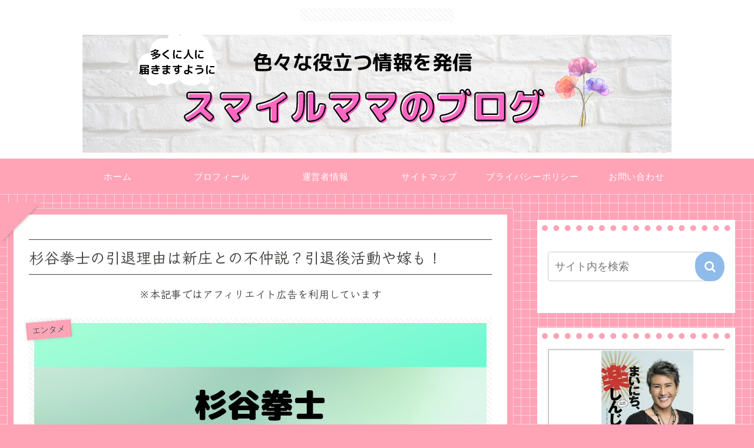

--- FILE ---
content_type: text/html; charset=utf-8
request_url: https://www.google.com/recaptcha/api2/anchor?ar=1&k=6LdvOdAZAAAAAFZwQTvo-YszjakBgZEftkKZgPuC&co=aHR0cHM6Ly90b2NvbWFtYTAzLmNvbTo0NDM.&hl=ja&v=PoyoqOPhxBO7pBk68S4YbpHZ&size=invisible&badge=inline&anchor-ms=20000&execute-ms=30000&cb=i3v81oogisau
body_size: 48637
content:
<!DOCTYPE HTML><html dir="ltr" lang="ja"><head><meta http-equiv="Content-Type" content="text/html; charset=UTF-8">
<meta http-equiv="X-UA-Compatible" content="IE=edge">
<title>reCAPTCHA</title>
<style type="text/css">
/* cyrillic-ext */
@font-face {
  font-family: 'Roboto';
  font-style: normal;
  font-weight: 400;
  font-stretch: 100%;
  src: url(//fonts.gstatic.com/s/roboto/v48/KFO7CnqEu92Fr1ME7kSn66aGLdTylUAMa3GUBHMdazTgWw.woff2) format('woff2');
  unicode-range: U+0460-052F, U+1C80-1C8A, U+20B4, U+2DE0-2DFF, U+A640-A69F, U+FE2E-FE2F;
}
/* cyrillic */
@font-face {
  font-family: 'Roboto';
  font-style: normal;
  font-weight: 400;
  font-stretch: 100%;
  src: url(//fonts.gstatic.com/s/roboto/v48/KFO7CnqEu92Fr1ME7kSn66aGLdTylUAMa3iUBHMdazTgWw.woff2) format('woff2');
  unicode-range: U+0301, U+0400-045F, U+0490-0491, U+04B0-04B1, U+2116;
}
/* greek-ext */
@font-face {
  font-family: 'Roboto';
  font-style: normal;
  font-weight: 400;
  font-stretch: 100%;
  src: url(//fonts.gstatic.com/s/roboto/v48/KFO7CnqEu92Fr1ME7kSn66aGLdTylUAMa3CUBHMdazTgWw.woff2) format('woff2');
  unicode-range: U+1F00-1FFF;
}
/* greek */
@font-face {
  font-family: 'Roboto';
  font-style: normal;
  font-weight: 400;
  font-stretch: 100%;
  src: url(//fonts.gstatic.com/s/roboto/v48/KFO7CnqEu92Fr1ME7kSn66aGLdTylUAMa3-UBHMdazTgWw.woff2) format('woff2');
  unicode-range: U+0370-0377, U+037A-037F, U+0384-038A, U+038C, U+038E-03A1, U+03A3-03FF;
}
/* math */
@font-face {
  font-family: 'Roboto';
  font-style: normal;
  font-weight: 400;
  font-stretch: 100%;
  src: url(//fonts.gstatic.com/s/roboto/v48/KFO7CnqEu92Fr1ME7kSn66aGLdTylUAMawCUBHMdazTgWw.woff2) format('woff2');
  unicode-range: U+0302-0303, U+0305, U+0307-0308, U+0310, U+0312, U+0315, U+031A, U+0326-0327, U+032C, U+032F-0330, U+0332-0333, U+0338, U+033A, U+0346, U+034D, U+0391-03A1, U+03A3-03A9, U+03B1-03C9, U+03D1, U+03D5-03D6, U+03F0-03F1, U+03F4-03F5, U+2016-2017, U+2034-2038, U+203C, U+2040, U+2043, U+2047, U+2050, U+2057, U+205F, U+2070-2071, U+2074-208E, U+2090-209C, U+20D0-20DC, U+20E1, U+20E5-20EF, U+2100-2112, U+2114-2115, U+2117-2121, U+2123-214F, U+2190, U+2192, U+2194-21AE, U+21B0-21E5, U+21F1-21F2, U+21F4-2211, U+2213-2214, U+2216-22FF, U+2308-230B, U+2310, U+2319, U+231C-2321, U+2336-237A, U+237C, U+2395, U+239B-23B7, U+23D0, U+23DC-23E1, U+2474-2475, U+25AF, U+25B3, U+25B7, U+25BD, U+25C1, U+25CA, U+25CC, U+25FB, U+266D-266F, U+27C0-27FF, U+2900-2AFF, U+2B0E-2B11, U+2B30-2B4C, U+2BFE, U+3030, U+FF5B, U+FF5D, U+1D400-1D7FF, U+1EE00-1EEFF;
}
/* symbols */
@font-face {
  font-family: 'Roboto';
  font-style: normal;
  font-weight: 400;
  font-stretch: 100%;
  src: url(//fonts.gstatic.com/s/roboto/v48/KFO7CnqEu92Fr1ME7kSn66aGLdTylUAMaxKUBHMdazTgWw.woff2) format('woff2');
  unicode-range: U+0001-000C, U+000E-001F, U+007F-009F, U+20DD-20E0, U+20E2-20E4, U+2150-218F, U+2190, U+2192, U+2194-2199, U+21AF, U+21E6-21F0, U+21F3, U+2218-2219, U+2299, U+22C4-22C6, U+2300-243F, U+2440-244A, U+2460-24FF, U+25A0-27BF, U+2800-28FF, U+2921-2922, U+2981, U+29BF, U+29EB, U+2B00-2BFF, U+4DC0-4DFF, U+FFF9-FFFB, U+10140-1018E, U+10190-1019C, U+101A0, U+101D0-101FD, U+102E0-102FB, U+10E60-10E7E, U+1D2C0-1D2D3, U+1D2E0-1D37F, U+1F000-1F0FF, U+1F100-1F1AD, U+1F1E6-1F1FF, U+1F30D-1F30F, U+1F315, U+1F31C, U+1F31E, U+1F320-1F32C, U+1F336, U+1F378, U+1F37D, U+1F382, U+1F393-1F39F, U+1F3A7-1F3A8, U+1F3AC-1F3AF, U+1F3C2, U+1F3C4-1F3C6, U+1F3CA-1F3CE, U+1F3D4-1F3E0, U+1F3ED, U+1F3F1-1F3F3, U+1F3F5-1F3F7, U+1F408, U+1F415, U+1F41F, U+1F426, U+1F43F, U+1F441-1F442, U+1F444, U+1F446-1F449, U+1F44C-1F44E, U+1F453, U+1F46A, U+1F47D, U+1F4A3, U+1F4B0, U+1F4B3, U+1F4B9, U+1F4BB, U+1F4BF, U+1F4C8-1F4CB, U+1F4D6, U+1F4DA, U+1F4DF, U+1F4E3-1F4E6, U+1F4EA-1F4ED, U+1F4F7, U+1F4F9-1F4FB, U+1F4FD-1F4FE, U+1F503, U+1F507-1F50B, U+1F50D, U+1F512-1F513, U+1F53E-1F54A, U+1F54F-1F5FA, U+1F610, U+1F650-1F67F, U+1F687, U+1F68D, U+1F691, U+1F694, U+1F698, U+1F6AD, U+1F6B2, U+1F6B9-1F6BA, U+1F6BC, U+1F6C6-1F6CF, U+1F6D3-1F6D7, U+1F6E0-1F6EA, U+1F6F0-1F6F3, U+1F6F7-1F6FC, U+1F700-1F7FF, U+1F800-1F80B, U+1F810-1F847, U+1F850-1F859, U+1F860-1F887, U+1F890-1F8AD, U+1F8B0-1F8BB, U+1F8C0-1F8C1, U+1F900-1F90B, U+1F93B, U+1F946, U+1F984, U+1F996, U+1F9E9, U+1FA00-1FA6F, U+1FA70-1FA7C, U+1FA80-1FA89, U+1FA8F-1FAC6, U+1FACE-1FADC, U+1FADF-1FAE9, U+1FAF0-1FAF8, U+1FB00-1FBFF;
}
/* vietnamese */
@font-face {
  font-family: 'Roboto';
  font-style: normal;
  font-weight: 400;
  font-stretch: 100%;
  src: url(//fonts.gstatic.com/s/roboto/v48/KFO7CnqEu92Fr1ME7kSn66aGLdTylUAMa3OUBHMdazTgWw.woff2) format('woff2');
  unicode-range: U+0102-0103, U+0110-0111, U+0128-0129, U+0168-0169, U+01A0-01A1, U+01AF-01B0, U+0300-0301, U+0303-0304, U+0308-0309, U+0323, U+0329, U+1EA0-1EF9, U+20AB;
}
/* latin-ext */
@font-face {
  font-family: 'Roboto';
  font-style: normal;
  font-weight: 400;
  font-stretch: 100%;
  src: url(//fonts.gstatic.com/s/roboto/v48/KFO7CnqEu92Fr1ME7kSn66aGLdTylUAMa3KUBHMdazTgWw.woff2) format('woff2');
  unicode-range: U+0100-02BA, U+02BD-02C5, U+02C7-02CC, U+02CE-02D7, U+02DD-02FF, U+0304, U+0308, U+0329, U+1D00-1DBF, U+1E00-1E9F, U+1EF2-1EFF, U+2020, U+20A0-20AB, U+20AD-20C0, U+2113, U+2C60-2C7F, U+A720-A7FF;
}
/* latin */
@font-face {
  font-family: 'Roboto';
  font-style: normal;
  font-weight: 400;
  font-stretch: 100%;
  src: url(//fonts.gstatic.com/s/roboto/v48/KFO7CnqEu92Fr1ME7kSn66aGLdTylUAMa3yUBHMdazQ.woff2) format('woff2');
  unicode-range: U+0000-00FF, U+0131, U+0152-0153, U+02BB-02BC, U+02C6, U+02DA, U+02DC, U+0304, U+0308, U+0329, U+2000-206F, U+20AC, U+2122, U+2191, U+2193, U+2212, U+2215, U+FEFF, U+FFFD;
}
/* cyrillic-ext */
@font-face {
  font-family: 'Roboto';
  font-style: normal;
  font-weight: 500;
  font-stretch: 100%;
  src: url(//fonts.gstatic.com/s/roboto/v48/KFO7CnqEu92Fr1ME7kSn66aGLdTylUAMa3GUBHMdazTgWw.woff2) format('woff2');
  unicode-range: U+0460-052F, U+1C80-1C8A, U+20B4, U+2DE0-2DFF, U+A640-A69F, U+FE2E-FE2F;
}
/* cyrillic */
@font-face {
  font-family: 'Roboto';
  font-style: normal;
  font-weight: 500;
  font-stretch: 100%;
  src: url(//fonts.gstatic.com/s/roboto/v48/KFO7CnqEu92Fr1ME7kSn66aGLdTylUAMa3iUBHMdazTgWw.woff2) format('woff2');
  unicode-range: U+0301, U+0400-045F, U+0490-0491, U+04B0-04B1, U+2116;
}
/* greek-ext */
@font-face {
  font-family: 'Roboto';
  font-style: normal;
  font-weight: 500;
  font-stretch: 100%;
  src: url(//fonts.gstatic.com/s/roboto/v48/KFO7CnqEu92Fr1ME7kSn66aGLdTylUAMa3CUBHMdazTgWw.woff2) format('woff2');
  unicode-range: U+1F00-1FFF;
}
/* greek */
@font-face {
  font-family: 'Roboto';
  font-style: normal;
  font-weight: 500;
  font-stretch: 100%;
  src: url(//fonts.gstatic.com/s/roboto/v48/KFO7CnqEu92Fr1ME7kSn66aGLdTylUAMa3-UBHMdazTgWw.woff2) format('woff2');
  unicode-range: U+0370-0377, U+037A-037F, U+0384-038A, U+038C, U+038E-03A1, U+03A3-03FF;
}
/* math */
@font-face {
  font-family: 'Roboto';
  font-style: normal;
  font-weight: 500;
  font-stretch: 100%;
  src: url(//fonts.gstatic.com/s/roboto/v48/KFO7CnqEu92Fr1ME7kSn66aGLdTylUAMawCUBHMdazTgWw.woff2) format('woff2');
  unicode-range: U+0302-0303, U+0305, U+0307-0308, U+0310, U+0312, U+0315, U+031A, U+0326-0327, U+032C, U+032F-0330, U+0332-0333, U+0338, U+033A, U+0346, U+034D, U+0391-03A1, U+03A3-03A9, U+03B1-03C9, U+03D1, U+03D5-03D6, U+03F0-03F1, U+03F4-03F5, U+2016-2017, U+2034-2038, U+203C, U+2040, U+2043, U+2047, U+2050, U+2057, U+205F, U+2070-2071, U+2074-208E, U+2090-209C, U+20D0-20DC, U+20E1, U+20E5-20EF, U+2100-2112, U+2114-2115, U+2117-2121, U+2123-214F, U+2190, U+2192, U+2194-21AE, U+21B0-21E5, U+21F1-21F2, U+21F4-2211, U+2213-2214, U+2216-22FF, U+2308-230B, U+2310, U+2319, U+231C-2321, U+2336-237A, U+237C, U+2395, U+239B-23B7, U+23D0, U+23DC-23E1, U+2474-2475, U+25AF, U+25B3, U+25B7, U+25BD, U+25C1, U+25CA, U+25CC, U+25FB, U+266D-266F, U+27C0-27FF, U+2900-2AFF, U+2B0E-2B11, U+2B30-2B4C, U+2BFE, U+3030, U+FF5B, U+FF5D, U+1D400-1D7FF, U+1EE00-1EEFF;
}
/* symbols */
@font-face {
  font-family: 'Roboto';
  font-style: normal;
  font-weight: 500;
  font-stretch: 100%;
  src: url(//fonts.gstatic.com/s/roboto/v48/KFO7CnqEu92Fr1ME7kSn66aGLdTylUAMaxKUBHMdazTgWw.woff2) format('woff2');
  unicode-range: U+0001-000C, U+000E-001F, U+007F-009F, U+20DD-20E0, U+20E2-20E4, U+2150-218F, U+2190, U+2192, U+2194-2199, U+21AF, U+21E6-21F0, U+21F3, U+2218-2219, U+2299, U+22C4-22C6, U+2300-243F, U+2440-244A, U+2460-24FF, U+25A0-27BF, U+2800-28FF, U+2921-2922, U+2981, U+29BF, U+29EB, U+2B00-2BFF, U+4DC0-4DFF, U+FFF9-FFFB, U+10140-1018E, U+10190-1019C, U+101A0, U+101D0-101FD, U+102E0-102FB, U+10E60-10E7E, U+1D2C0-1D2D3, U+1D2E0-1D37F, U+1F000-1F0FF, U+1F100-1F1AD, U+1F1E6-1F1FF, U+1F30D-1F30F, U+1F315, U+1F31C, U+1F31E, U+1F320-1F32C, U+1F336, U+1F378, U+1F37D, U+1F382, U+1F393-1F39F, U+1F3A7-1F3A8, U+1F3AC-1F3AF, U+1F3C2, U+1F3C4-1F3C6, U+1F3CA-1F3CE, U+1F3D4-1F3E0, U+1F3ED, U+1F3F1-1F3F3, U+1F3F5-1F3F7, U+1F408, U+1F415, U+1F41F, U+1F426, U+1F43F, U+1F441-1F442, U+1F444, U+1F446-1F449, U+1F44C-1F44E, U+1F453, U+1F46A, U+1F47D, U+1F4A3, U+1F4B0, U+1F4B3, U+1F4B9, U+1F4BB, U+1F4BF, U+1F4C8-1F4CB, U+1F4D6, U+1F4DA, U+1F4DF, U+1F4E3-1F4E6, U+1F4EA-1F4ED, U+1F4F7, U+1F4F9-1F4FB, U+1F4FD-1F4FE, U+1F503, U+1F507-1F50B, U+1F50D, U+1F512-1F513, U+1F53E-1F54A, U+1F54F-1F5FA, U+1F610, U+1F650-1F67F, U+1F687, U+1F68D, U+1F691, U+1F694, U+1F698, U+1F6AD, U+1F6B2, U+1F6B9-1F6BA, U+1F6BC, U+1F6C6-1F6CF, U+1F6D3-1F6D7, U+1F6E0-1F6EA, U+1F6F0-1F6F3, U+1F6F7-1F6FC, U+1F700-1F7FF, U+1F800-1F80B, U+1F810-1F847, U+1F850-1F859, U+1F860-1F887, U+1F890-1F8AD, U+1F8B0-1F8BB, U+1F8C0-1F8C1, U+1F900-1F90B, U+1F93B, U+1F946, U+1F984, U+1F996, U+1F9E9, U+1FA00-1FA6F, U+1FA70-1FA7C, U+1FA80-1FA89, U+1FA8F-1FAC6, U+1FACE-1FADC, U+1FADF-1FAE9, U+1FAF0-1FAF8, U+1FB00-1FBFF;
}
/* vietnamese */
@font-face {
  font-family: 'Roboto';
  font-style: normal;
  font-weight: 500;
  font-stretch: 100%;
  src: url(//fonts.gstatic.com/s/roboto/v48/KFO7CnqEu92Fr1ME7kSn66aGLdTylUAMa3OUBHMdazTgWw.woff2) format('woff2');
  unicode-range: U+0102-0103, U+0110-0111, U+0128-0129, U+0168-0169, U+01A0-01A1, U+01AF-01B0, U+0300-0301, U+0303-0304, U+0308-0309, U+0323, U+0329, U+1EA0-1EF9, U+20AB;
}
/* latin-ext */
@font-face {
  font-family: 'Roboto';
  font-style: normal;
  font-weight: 500;
  font-stretch: 100%;
  src: url(//fonts.gstatic.com/s/roboto/v48/KFO7CnqEu92Fr1ME7kSn66aGLdTylUAMa3KUBHMdazTgWw.woff2) format('woff2');
  unicode-range: U+0100-02BA, U+02BD-02C5, U+02C7-02CC, U+02CE-02D7, U+02DD-02FF, U+0304, U+0308, U+0329, U+1D00-1DBF, U+1E00-1E9F, U+1EF2-1EFF, U+2020, U+20A0-20AB, U+20AD-20C0, U+2113, U+2C60-2C7F, U+A720-A7FF;
}
/* latin */
@font-face {
  font-family: 'Roboto';
  font-style: normal;
  font-weight: 500;
  font-stretch: 100%;
  src: url(//fonts.gstatic.com/s/roboto/v48/KFO7CnqEu92Fr1ME7kSn66aGLdTylUAMa3yUBHMdazQ.woff2) format('woff2');
  unicode-range: U+0000-00FF, U+0131, U+0152-0153, U+02BB-02BC, U+02C6, U+02DA, U+02DC, U+0304, U+0308, U+0329, U+2000-206F, U+20AC, U+2122, U+2191, U+2193, U+2212, U+2215, U+FEFF, U+FFFD;
}
/* cyrillic-ext */
@font-face {
  font-family: 'Roboto';
  font-style: normal;
  font-weight: 900;
  font-stretch: 100%;
  src: url(//fonts.gstatic.com/s/roboto/v48/KFO7CnqEu92Fr1ME7kSn66aGLdTylUAMa3GUBHMdazTgWw.woff2) format('woff2');
  unicode-range: U+0460-052F, U+1C80-1C8A, U+20B4, U+2DE0-2DFF, U+A640-A69F, U+FE2E-FE2F;
}
/* cyrillic */
@font-face {
  font-family: 'Roboto';
  font-style: normal;
  font-weight: 900;
  font-stretch: 100%;
  src: url(//fonts.gstatic.com/s/roboto/v48/KFO7CnqEu92Fr1ME7kSn66aGLdTylUAMa3iUBHMdazTgWw.woff2) format('woff2');
  unicode-range: U+0301, U+0400-045F, U+0490-0491, U+04B0-04B1, U+2116;
}
/* greek-ext */
@font-face {
  font-family: 'Roboto';
  font-style: normal;
  font-weight: 900;
  font-stretch: 100%;
  src: url(//fonts.gstatic.com/s/roboto/v48/KFO7CnqEu92Fr1ME7kSn66aGLdTylUAMa3CUBHMdazTgWw.woff2) format('woff2');
  unicode-range: U+1F00-1FFF;
}
/* greek */
@font-face {
  font-family: 'Roboto';
  font-style: normal;
  font-weight: 900;
  font-stretch: 100%;
  src: url(//fonts.gstatic.com/s/roboto/v48/KFO7CnqEu92Fr1ME7kSn66aGLdTylUAMa3-UBHMdazTgWw.woff2) format('woff2');
  unicode-range: U+0370-0377, U+037A-037F, U+0384-038A, U+038C, U+038E-03A1, U+03A3-03FF;
}
/* math */
@font-face {
  font-family: 'Roboto';
  font-style: normal;
  font-weight: 900;
  font-stretch: 100%;
  src: url(//fonts.gstatic.com/s/roboto/v48/KFO7CnqEu92Fr1ME7kSn66aGLdTylUAMawCUBHMdazTgWw.woff2) format('woff2');
  unicode-range: U+0302-0303, U+0305, U+0307-0308, U+0310, U+0312, U+0315, U+031A, U+0326-0327, U+032C, U+032F-0330, U+0332-0333, U+0338, U+033A, U+0346, U+034D, U+0391-03A1, U+03A3-03A9, U+03B1-03C9, U+03D1, U+03D5-03D6, U+03F0-03F1, U+03F4-03F5, U+2016-2017, U+2034-2038, U+203C, U+2040, U+2043, U+2047, U+2050, U+2057, U+205F, U+2070-2071, U+2074-208E, U+2090-209C, U+20D0-20DC, U+20E1, U+20E5-20EF, U+2100-2112, U+2114-2115, U+2117-2121, U+2123-214F, U+2190, U+2192, U+2194-21AE, U+21B0-21E5, U+21F1-21F2, U+21F4-2211, U+2213-2214, U+2216-22FF, U+2308-230B, U+2310, U+2319, U+231C-2321, U+2336-237A, U+237C, U+2395, U+239B-23B7, U+23D0, U+23DC-23E1, U+2474-2475, U+25AF, U+25B3, U+25B7, U+25BD, U+25C1, U+25CA, U+25CC, U+25FB, U+266D-266F, U+27C0-27FF, U+2900-2AFF, U+2B0E-2B11, U+2B30-2B4C, U+2BFE, U+3030, U+FF5B, U+FF5D, U+1D400-1D7FF, U+1EE00-1EEFF;
}
/* symbols */
@font-face {
  font-family: 'Roboto';
  font-style: normal;
  font-weight: 900;
  font-stretch: 100%;
  src: url(//fonts.gstatic.com/s/roboto/v48/KFO7CnqEu92Fr1ME7kSn66aGLdTylUAMaxKUBHMdazTgWw.woff2) format('woff2');
  unicode-range: U+0001-000C, U+000E-001F, U+007F-009F, U+20DD-20E0, U+20E2-20E4, U+2150-218F, U+2190, U+2192, U+2194-2199, U+21AF, U+21E6-21F0, U+21F3, U+2218-2219, U+2299, U+22C4-22C6, U+2300-243F, U+2440-244A, U+2460-24FF, U+25A0-27BF, U+2800-28FF, U+2921-2922, U+2981, U+29BF, U+29EB, U+2B00-2BFF, U+4DC0-4DFF, U+FFF9-FFFB, U+10140-1018E, U+10190-1019C, U+101A0, U+101D0-101FD, U+102E0-102FB, U+10E60-10E7E, U+1D2C0-1D2D3, U+1D2E0-1D37F, U+1F000-1F0FF, U+1F100-1F1AD, U+1F1E6-1F1FF, U+1F30D-1F30F, U+1F315, U+1F31C, U+1F31E, U+1F320-1F32C, U+1F336, U+1F378, U+1F37D, U+1F382, U+1F393-1F39F, U+1F3A7-1F3A8, U+1F3AC-1F3AF, U+1F3C2, U+1F3C4-1F3C6, U+1F3CA-1F3CE, U+1F3D4-1F3E0, U+1F3ED, U+1F3F1-1F3F3, U+1F3F5-1F3F7, U+1F408, U+1F415, U+1F41F, U+1F426, U+1F43F, U+1F441-1F442, U+1F444, U+1F446-1F449, U+1F44C-1F44E, U+1F453, U+1F46A, U+1F47D, U+1F4A3, U+1F4B0, U+1F4B3, U+1F4B9, U+1F4BB, U+1F4BF, U+1F4C8-1F4CB, U+1F4D6, U+1F4DA, U+1F4DF, U+1F4E3-1F4E6, U+1F4EA-1F4ED, U+1F4F7, U+1F4F9-1F4FB, U+1F4FD-1F4FE, U+1F503, U+1F507-1F50B, U+1F50D, U+1F512-1F513, U+1F53E-1F54A, U+1F54F-1F5FA, U+1F610, U+1F650-1F67F, U+1F687, U+1F68D, U+1F691, U+1F694, U+1F698, U+1F6AD, U+1F6B2, U+1F6B9-1F6BA, U+1F6BC, U+1F6C6-1F6CF, U+1F6D3-1F6D7, U+1F6E0-1F6EA, U+1F6F0-1F6F3, U+1F6F7-1F6FC, U+1F700-1F7FF, U+1F800-1F80B, U+1F810-1F847, U+1F850-1F859, U+1F860-1F887, U+1F890-1F8AD, U+1F8B0-1F8BB, U+1F8C0-1F8C1, U+1F900-1F90B, U+1F93B, U+1F946, U+1F984, U+1F996, U+1F9E9, U+1FA00-1FA6F, U+1FA70-1FA7C, U+1FA80-1FA89, U+1FA8F-1FAC6, U+1FACE-1FADC, U+1FADF-1FAE9, U+1FAF0-1FAF8, U+1FB00-1FBFF;
}
/* vietnamese */
@font-face {
  font-family: 'Roboto';
  font-style: normal;
  font-weight: 900;
  font-stretch: 100%;
  src: url(//fonts.gstatic.com/s/roboto/v48/KFO7CnqEu92Fr1ME7kSn66aGLdTylUAMa3OUBHMdazTgWw.woff2) format('woff2');
  unicode-range: U+0102-0103, U+0110-0111, U+0128-0129, U+0168-0169, U+01A0-01A1, U+01AF-01B0, U+0300-0301, U+0303-0304, U+0308-0309, U+0323, U+0329, U+1EA0-1EF9, U+20AB;
}
/* latin-ext */
@font-face {
  font-family: 'Roboto';
  font-style: normal;
  font-weight: 900;
  font-stretch: 100%;
  src: url(//fonts.gstatic.com/s/roboto/v48/KFO7CnqEu92Fr1ME7kSn66aGLdTylUAMa3KUBHMdazTgWw.woff2) format('woff2');
  unicode-range: U+0100-02BA, U+02BD-02C5, U+02C7-02CC, U+02CE-02D7, U+02DD-02FF, U+0304, U+0308, U+0329, U+1D00-1DBF, U+1E00-1E9F, U+1EF2-1EFF, U+2020, U+20A0-20AB, U+20AD-20C0, U+2113, U+2C60-2C7F, U+A720-A7FF;
}
/* latin */
@font-face {
  font-family: 'Roboto';
  font-style: normal;
  font-weight: 900;
  font-stretch: 100%;
  src: url(//fonts.gstatic.com/s/roboto/v48/KFO7CnqEu92Fr1ME7kSn66aGLdTylUAMa3yUBHMdazQ.woff2) format('woff2');
  unicode-range: U+0000-00FF, U+0131, U+0152-0153, U+02BB-02BC, U+02C6, U+02DA, U+02DC, U+0304, U+0308, U+0329, U+2000-206F, U+20AC, U+2122, U+2191, U+2193, U+2212, U+2215, U+FEFF, U+FFFD;
}

</style>
<link rel="stylesheet" type="text/css" href="https://www.gstatic.com/recaptcha/releases/PoyoqOPhxBO7pBk68S4YbpHZ/styles__ltr.css">
<script nonce="Wt1vOr89R18p-h0cpVepyg" type="text/javascript">window['__recaptcha_api'] = 'https://www.google.com/recaptcha/api2/';</script>
<script type="text/javascript" src="https://www.gstatic.com/recaptcha/releases/PoyoqOPhxBO7pBk68S4YbpHZ/recaptcha__ja.js" nonce="Wt1vOr89R18p-h0cpVepyg">
      
    </script></head>
<body><div id="rc-anchor-alert" class="rc-anchor-alert"></div>
<input type="hidden" id="recaptcha-token" value="[base64]">
<script type="text/javascript" nonce="Wt1vOr89R18p-h0cpVepyg">
      recaptcha.anchor.Main.init("[\x22ainput\x22,[\x22bgdata\x22,\x22\x22,\[base64]/[base64]/[base64]/[base64]/[base64]/[base64]/[base64]/[base64]/[base64]/[base64]\\u003d\x22,\[base64]\x22,\[base64]/CqMKFN8KuX8KObQLCoERbwqPDrjvCvXDDtiA8worDk8KAwrDDp2RMYMO2w6g7DSwhwp93w40CG8OIw5xwwpcoBCBlwrBqZsKEw7jDscOlw7IMAsO4w6/DrMOzwpA5MRfCs8K/a8K2YivDoQ0qwrPDlRPDrBJ8wr7CicKCKMKjAjnCp8KCwoEGDMOtwqvDvTcewrcUGcOzUsOlw4XDscOGOMKLwrpABMOgOsOZHV9ywpbDrTXDhiTDvgzChWPCuBhJYGQ7TFN7wq7DssOOwr1NbsKgbsKyw4LDgXzCs8KjwrMlF8K/YF91w709w4g6NcOsKiEUw7MiL8KzV8O3cQfCnGpAVsOxI17DpilKKMOMdMOlwqxmCsOwb8OGcMOJw4sZTAAdaiXCpHfCjivCv3JBE1PDnMKWwqnDs8OpLgvCtBjCk8OAw7zDigDDg8Obw7NVZQ/Culd0OGPCucKUemhIw6LCpMKFUlFga8KvUGHDucKiXGvDi8Knw6x1D3dHHsOBPcKNHDFDL1bDk27Cgiovw6/DkMKBwpdWSw7CjXxCGsKdw67CrzzCnWjCmsKJSsKGwqoROMK5J3xqw5h/DsOgEwNqworDhXQ+dkxGw7/Dh1w+wowbw7MAdH4cTsKvw4pzw51iasKXw4YREcKTHMKzPT7DsMOSbx1Sw6nCpsOzYA8NGSzDucOhw7R7BQ8Rw4oewqTDusK/e8Obw48rw4XDhFnDl8Knwr/DjcOhVMO2dMOjw4zDjMKZVsK1ZsKSwrTDjA7DtnnCo2xvDSfDnMOPwqnDnj7CisOJwoJXw7vCiUIIw4rDpAccfsKlc1zDnVrDnwDDribCm8KXw7c+TcKYXcO4HcKmB8ObwovChsK/w4xKw7RRw55oXUnDmGLDvcKzfcOSw7Yaw6TDqWzDncOYDFcnJMOEBcKiO2LCkMO7KzQ+NMOlwpB2AlXDjF1zwpkUV8KKJHoJw6vDj1/Du8ORwoNmKMOXwrXCnFU2w51cacOVAhLCpWTCg3QjUCvCi8O2w7zDlBMsR0U7F8KxwpYTwqhMw5nDoEMkJ1jCpzfDmsKWaQjDrMOBwpYkw6o/wpk9wqlCcsKzRkdxUMK/wo/[base64]/Dnm4CScOjwrZhV8OKwpfDqyrDrVbCq3g6KcKgw68Jw5dvwopJRm/CqsOCfVEUOMKyeFsuwo4jM0XCgsK8woI3R8OlwqYVwr3Dn8K4w6o/w5fCuD7Ci8OtwrB3w5PDosKkwqR0wokXD8K7F8KhOAYOwoXDscOrw5HDrFDDnE4nwpbCjkwCGMOxLHkdw78vwoV/ODLDvzBxwrFvwoPCpMOOwrrDgjM1JcKUw6rDv8KZSMOtbsOEw4QLw6XCqcOWacKWPsO/a8OFaBTCt0oXwrzDo8Oxw6DDhgTDnsO1w7l8UWnDuiosw4MgYgTCnHnDusKleFJjCMKrGcKFw4zDr2ZQwq/ChzLCol/Cm8OWwpNxQWPCn8OpdzZxw7cywq4Xwq7CucKNDFk9wqDCj8Ovw5JHZyHDvsONw7LDhmN1w5vCksKpMyUyY8ODG8Kyw6LDiCPClcOwwqXCjcKAAMOIRsOmBcOgwp/DtFPDrHwHw4nCoG8XEDNpw6MtdWN6wpnCqhDCqsKpDcKILcOKbMO8wqjCn8KOYMOowqrCjsOcfMOjw57DgsKBLxzDpC/[base64]/DtMOvNsOywqDCjcKSB1bCoGnCvALCkk3Dgj8ow6YET8OWVsKEw6EER8KbwpjCi8KCw5I/IVzDnMOZMHFrAsO/XsOOeg/CrG/CpcO3w74rJmjCpidYwpEiLcOlXlFXwpDCi8O1BcKCwpbCsTV1J8KmeHczSMKddxbDu8KxcFrDmsKvwqtrVcK3w4XDk8OMElskcj/[base64]/cMOTS8ObXTXCkQ7Cu8O6wrhFGgLCksKUw73DgRRnVMO7woFYw4dxw5Myw6TCoX8RawPDvHLDrsOIX8O0wqZmwqrDq8OkwovDksOTC3tlRWvClnktwo7DhSwEIcO3PcKFw6/[base64]/DlSB8wrzCm8KNw5kgwoBow43DscOVQB3Cn01XGhfCvDnCu1PCrQlXfRfDssKYdzd8wrHDmh7DhsOiWMK5HjVkXsODbsK8w67ClnvCpcKQS8Oxw5DCgcKhw49DdX7ChMOzw7dow4fDnMOpT8K/c8Kswr/DvsOewrBvSMOAYsKZU8Ojw6Y+w6Z7WGgmRxvCr8KSDU3DhsOBw4snw43CncOrVUzDtVZ/wpvCjRwwEGsbMMKHdcKbT09Cw7/DjlRjw7XCjABHPMKfQ1XDi8OpwoQqw5pTwpMuwrDDhMKDw7vDtW7Co01jwqwsT8OLblrDlsOLCsOEACbDgiccw5PCt0TCjMO+w7jCgkNPBTLCk8O3w5hHa8OUwo9Jwp7CrzTDmARQw6Yfw75/[base64]/DlsORwqd3H8KxworDn2bCusKgwqQKw4xGfMKhOsOHAsKAecK7MMKhdULCknDDnsOLw5/Do33CiSE6wpsSNXLCsMK3wq/DvMOvX3rDgxrCnMKFw6XDgVEzWMKzwrZEw53DnQLDicKFwr0fwocdcV/DjzgOcx3DqMORSMOgGsKiwr/DihImZcOCwoApwrbCuS9kZcK/w65lwoXDhsK9w61XwqIZISlIw4Uubg/CscKgwpYNw4LDjCUMwrY2ZiNKflbCjUNhwqPDlsKedcKjPcOoSB/CksK7w67CscKSw7VYw5t0PyDCsjXDjRNMwrLDuGs6A3PDtlFNSR88w6rDi8Ktw6Fbw7vCp8OGNsOWPcKEAMKTJRBdwr7DnzbCuC7Cpx/CvlHDvcKlM8ONW3kcAk5HaMOaw4Nhw4tkRMKCw7fDuHEQMTsQwqPCnhMXXxzCvTc9wpjCrAQYK8KVbsKVwr3Cm1VzwqkZw6PCtsKkworCjwM3wrgIw41pwqLCpAFUw7FGDCwxw6s0PMOUwrvDoAIbw40ECsOlwpfCiMOzwoXCl0xcaCU5KF3DnMOhVxLCqRc/YcKhLcOcwrVrw4fDsMOcLH5IXMKrVsOTWMOPw40JwrHDocODD8K3LsKhw4xsWWVxw5gkwqBpejkoAVDCsMKFYk/DjcOmwpzCsxLDncK6worDsjcEWwMLw4DDvcO1FXgYw6caISw9HSHDkAwRwrTCrMOsBVk4QzEUw6HCpD3DnBzCg8K9w6rDsBhow5xtw5gdLMOsw4nCgFxkwrp2K2Z/w74jLsO0ByfDpxgZw7oRw6XCo1tZMzV0wrkFSsOyJmB7CMKyWMK/FjNPwqfDmcKSwpRqDEXCjjXCnXnDtXNiOwzCoR7DksK+CsOswoQRaG89w6I0ZSjCowdTfyICADVrQS8Lwrxvw6pMw5I8K8KTJsOLWWHChAAJMwfCl8OUwqTDlMONwpEjasO4OQbCsl/DrHBMwpp6dMOefQlkw5Uswr3DtMKhwqN2QRIZw7M6HmfDn8KxSAE2Z1JTRUl7Twl3wr1Hwq3CohA7w7gNw4MDwqYDw7YIw4QWwqU4w7/DkA/CozVjw5jDqUlDIx46bCdgwpNsbFJWWDTCp8O1w5fCkkPDglzCkxXCjUISFGdCJsKWwr/[base64]/CvsOKw6t5w7jCmFsEw6ozwqFAOGPCh8Kpwp4fwqJMwopXw7Fqw5Jiw6gVbA9kw5/CqRzDscOZwqvDvEcMNsKEw7jDg8KiHn42KW/CjsOCPXTDpMOpbcKtwqrCmTglWMK7wpt6IsO+w5wCR8KjFcKzZUFLwrjDt8OmwqPCoUMPwocGw6PCrTDCr8KZfVYywpIKw6NgOR3Dg8OUdUzCsxUGw4BSw6tFSMO6VTdNw6/CrcKuGsO8w4wHw7ZCch8vVxjDiQYGKsO1OB7DuMOUeMK2SQoOLcOEK8Opw7bDhy/DtcOkwrZvw6pUIGJ9w6DCrDYXRsOXw7cXw4jCjcOeLUcow6vDlzx4wrnDlht3OHzCt2jDpcOtSF9yw4/Dh8O0w7krwq7DtT7CiVfCpzrDkFcsLyLClcKsw71/OMKaRiJ5w6MMwqsxwr3DrCoBAMOfw6nDncKswqzDiMOjOsK+F8O+HMO2RcO4AMKbw7HDlsOrbsKQTTBzwrvCl8OiAMKpQMKmZDPDn0jCj8K9wqvCksO2FhwKw5/Cr8O7w7pcw6vDl8K9woHDicOCf2PDqBHCu03DqlzCscKPNG/[base64]/cGJ9V8OQIcO6aWjDrsKrFjdvw48iHcKMacKPG1dlEsOgw4vDlHxMwrYnw7vCi3rCsTfCiDAXYyrCpMOPwp3CpsKbcRjCu8O5UCwsHXgHw6PChcKuOcKgNjzCkMOcGxFnfg8vw5w6T8KkwrXCmcO4wqVpWMO/ITI3wpbCmHhgdMKvwo7CqHwOdB1Tw5/DrcOYGcOLw7XCiARiPsKXSk3Dtm/CtFkcwrcrEMKoZcO4w77CpxzDgVcBN8O2wrF+P8OUw47DgcK5wqhJNEMmwq7CssKZS1MraiHDkiQdTsOYaMOcJF0Owr7DkQHDpcKAS8OxHsKfF8OQV8KOecK0wrVPwpQ4ODjDtRYAOWnDinbDow4WwpcBDCxNejsBaDjCscKIT8OeCsKCw4TDji/[base64]/DoGFVw7sEc8Kjb8OCwrrCpjDDnD/CvgvDrjksH0MAw6oAwr/Cg1o7QMOGdsOBw5BDYi03wqlGfmjDtXLDs8OPw6LCksKIwrYHw5Jvw7J/LcO3wqAkwr3Dq8KEw5IDw5DDocKYRMKlXMOjAcK1BTckwrQSw7h7YcOcwrw8GC/DnsKmGMK+WwbCo8OAwrPDkSzClcK+w7g3wqogw4Euw6bDpXFmGcKmcEFFAMK9w59CHwFZwqDChhTCkjlkw5TDoWTDu3/Ck0tnw5w6wofDvmJTM2PDlXTCnMK5w6hSw4BqH8Orw43DmGbDpMOiwoFfw6TDscOOw4bCpQvDvcKFw74QS8OFYA/[base64]/[base64]/ChcKYVhnDuMKPJn7DnsKzenjDhh/Dn8OOFQPCl1nDqsKiw5lGcsORJVJkw7t+wrjCjcKpw5cyBQxpwqHDrsKGBsOqwq/[base64]/w6UXZ8KrdX7Ci2zCiMKnwoPCscKiwrwxAMKfV8Kvw5XDuMOBw6pow6LCuxDCu8Kaw7oqYA5lBztVwqfCqMK/a8OkRsKBNjTCjwzCicKSwqIlwrQFA8OQZQ4lw4HCocK3XlRcbgfCtcKPB1vDnk9OesO9HcKBTx4iwoLCkMOwwrnDuxUBW8OhwpPCn8Kcw7ouw51kw75Bw6XDjcOKQcOtNcOswq88wocaO8KdESwWw67CvRsew57Dtm8two/Djg3CvH0Dwq3Ds8OZwoYKZCHDksKVwqk7C8KEfsKcw65SC8O6ORUoKSjCusKjUcONZ8OHaiEEYsK6PcOHSmxub3HDjMOFwodrYsO/HVE0PzEowrnCqsKwZ1/DmXLCq3XDniHCtMO+wqIcFsO8w4DCuzXCg8OvYxDDvX1HWh5WFcK/esK0ByLDizYFw60aMXfDrcKhw4zDkMOSMSpZw4HCqk4RSyXCvsKSwojChcO8w7bDmMKzw7fDocOBwrhhMErCp8KnbmMtC8Omw6sfw5PDmsKTw57DqUvDhsKAwpfCoMKnwrEsYsKPC1XDn8K1VsKsW8OUw5zDhAkbw5RFw4AaWsKJVAnDrcOIwr/CpkfDhsKOwonDhcOeEjV0w7jDocKTwqbDuTxTwqJgLsK7wqQvecKLw5JywroEaEJcOXDDvDpFSkBNw69KwrTDuMOqwqXDkBBpwrNhwrlXHl8ywoDDtMOSRMKVfcKYdcO+cH0wwrJUw6jDkGHDvy/[base64]/[base64]/Cl08yRsKqKMK2Hi7CocKdw4dwPyHDkkwSGsOFw4nDicOEF8K9F8K/K8KKwrvDvBLDujDCp8KdZcKmwpAkwrDDnBBWT2XDiS7ClGN5b1NCwqLDim3CjMOlax/[base64]/[base64]/DgcKTwqoeK1TDgy1nw7/CrDR9w7trRWAKw5IGw4dLwqvCsMOfe8KmRm1Vw5YGS8O4wqrCs8OxcEPCtHg1w4EDw4PDssOjQGHCkcODcVzDqMK3wrzCssO7w4/CjcKFXsOkL0TClcK9IcK6woIWAhvDi8OIwrYmPMKVwrTDnz4rH8OgPsKQw6bCqMKJPz3CqMOwMsKCw7PDtiTCjQTCtcO6QgAFwqXDksKMbhkewpxww6t4TcOdwqR3b8KHwrfCqWjDmiwOQsK3w5/[base64]/IsOKwqFRw5DDjMOVCSAWD8KWBsOjw5rCkl/CqMKTw63CvcO1ZMOTwoLDncKxTifCpcKfKsONwoheVykeSMKOw4ghF8O/wozCtzbDuMKQQlbDtXLDucK3VcK8w6DDucK3w4oGw5Mkw50xw5E1wpjCmFxqw5LCmcOdMGQMw7ULwq87w6gnw69eHsK8wr3Dohd0RsOSOMKOw57CkMKMNQzDvlrDmMKbRcKKJwPDp8OEwrLDgsKDHifCpF9KwrExw4jCgWd5wroJbx3DvsK6BMOWwqTCiR8VwqE/[base64]/ZxljTMKWLHjDqi8bw6rCt8K1B8Oow4jDoTnCsj/[base64]/Dq3fDlMKxw4FZFT/CtCHDo8KEVcOEw7hdw48gE8Kxw5DCv1bDmTzDrsOzZcOCekLDmRkwBcOfIQU/w4fCrcOcCB7DtMKjwodDRg/Dm8KYw5bDvsOQwpR/[base64]/[base64]/Ci33CvsO5f8KMHwpEGDw6dMKXwqhVwr/CvmAPw4d1wp1MK1JCw5Y0PSvCmWfDlzwzwrBZw5jCnsKrd8KTSRkGwp7ClMOTWSBewqQqw5Rce37Dn8KGw4csbcOSwqvDqmd1GcOEworDu2dPwoBdEcOdeE3CliLCs8OtwoJFw6LCrcKiwr3CuMK8cSzCkMK0wqs/GsOsw6HDvS0KwrMWPx4Bwp54w5rDn8OpSDw6w5RMw7TDnMKWNcOZw5U4w6MhB8KJwooawoTDlh9wez00wq5gw5/Dv8K5wrHCkUh3wq4ow5/Dp1LCvsOIwpIHVcOvOBDCs0I3WkrDpsOsAMKuw6JcQGTCoQ4OW8OZw5PDv8K1w5/CrcOEwqjCssOMdRrCuMKdW8KEwoTCsUBfI8OWw6TCp8KFwqrDoRnCs8OKTwpUY8KbN8KgQX1cWMK+fQrCjsKlFSoaw6UYWRFSwobCm8Omw7HDtMOeYxNAw7gpwqU/w5TDsQQDwrkGwpLCisObGcKpw7/CrHrCh8KtGTMofsONw7vDm3oERX7Dg0fDnw5gwrDCg8KwShLDshgTEMOawqfDvGnDs8O9wpdPwoNGLkgIHWQUw77Cj8KWwr5rEHjDrDHDk8Kzw5/DsxPCq8OtKwXCksK8GcK7FsKxw6bClBnDoMKhw4rCtRvDr8Onw6/DjsO1w4wXw7sFbMOXYAvCncKKw4HChGLCsMOnw6LDvTpBIcOiw7DCj1PCqHzCr8OoDknCuB3CnsOOWVbCmFhtUMKYwoTDjg0wayjCvsKLw78dS24qwpjDtz/Dl05XM18sw6nChB4xanlaCSbClnJ6wpPDiXzCnhrDncKTwprDok04wopgU8Opw4LDn8K1wo/Dl0ELwqp8wpXDqsK0J0I9w5fDvsOIwovCtgLCrMOnfEhyw7kgEiUrwprDihE6wr1Tw7ReS8OncFslwq9pKMOYw60hB8KCwqXDlsOYwqIvw5jDl8OpR8Kjw5rDocKTC8OCU8KWwoAXwoPCmx5KFk/[base64]/S8OFwpg2XFzDssKzc0zCjcOyfcK5FsO4HMKfAVLCmMO8wo7Cv8Opw4DCqQBQw6xqw71DwpFEdcKuw6R0OEDDl8OAdE/CjCUNH0YgFQLDkMKiw6TCnsKnwr7CqgXChhN7HmzCn1wqTsKew4DCjsKaw4zCoMOZL8OLbHnDssKGw5Ygw6hpEcOfVcOhYcKBwqRJIi1KZ8KmecOswpPCtkBkHy/[base64]/DtcKjT8Kyw6jDvMOTwqvDgsO3wpnDqcKHwqnCoUvDj0vCm8KIwpw9UMKpwoQ3FkjDjwQhOgzDt8OrfMK8csOlw4TDvy1ocMKRFkjDmMOof8O1wqxrwqNjwqtlJsKxwohOccKdfTdvwp1Nw6bDsRHDnlk8DSPCi2nDkxtNw6QzwobCimQ6w5/Dh8KOwo8IJWfCsUTDg8OsDXnDrMOXwow4KsOcwrbDkz8xw5EIwqTCgcOlw5YHw65hOFHDkBh/w41YwpbDv8OGQEHDnmhfFkzCvMOxwrcNw7rCkCzCnsOqw7/Co8ObOnofwolYw7MCRMOjUcKow4/Du8K9w6HCvsOLw4YFcF3CrGZJK0tyw6d6FcKiw7tNw7FfwoTDsMKzSMOsLgnCslbDrkPCpMOTR0wLw5DCtcKUUn/Doh0wwrrCqcK5w7rDpH8owpQCAWDClcOvwrZnwoFPw59nwrfCgzDDq8OeeSHDrkAwGXTDo8Okw7PCisK2MlU7w7jDtsOuwoVMw6Qxw65pGBfDvxbDmMKvwp7DqsKVw6l9w7LDghjCr1EewqbCgsKxSBxHw54mwrXCiCQrZ8OGXMOmVsOFRcOtwrrDl3nDp8O3w5/Cqn46DMKLBMOXGmvDnydwYsKRVMOiw6XDjn4AVy/DjsKow7fDhsKywqIRIFvDnDHCoAIyEW84wo5KBMKuw7LCtcKawqrCpMOgw6PCtMKDFcKYw4IUDMKTfzVHZhrCkcOTw6x/w5sowo9yeMKqwpPCjBZKwqF5OGlOw6sTwpNdXcK0csOww6vCs8Ovw4tTw6LCsMO6wpfDmsO5TGrDpxvDh00maDMhHBjCkcOYIMKBf8KELsO5MMO3fsOTKsO9w7DDnw81e8KYZH8aw57CqgDDiMOVwpDCpCPDj0g7w6oTwqfClmcawrTClMK4w67DrU/Cm1LDmSDCv1cpw6/DgGcSN8OwaDPDiMOsCcKFw6nCuwUXXcO+I0DCpjjDoxElw4lxw53Ctw3DtHvDnXTDkWZRTcOaKMKqB8OMA2TDq8OJwogewoTDrcOyw4zCmcKrwonDn8OYwojDp8Ksw44xMA1FRFTCiMKoOF1zwp1jw6g1wqXCuxHCoMOtG3zCrz/CjFnClT9ZYHbDkCINLW4swpo/wqcRaCzDhMOcw7bDtcOjGxByw5Z5OsKzw6kMwpdCccKWw5jCnQtgw4JOwrXDvyttwo0rwrPDtW/DlkXCq8O2w5/CkMKKL8OwwqjDkFIFwrYiwppgwpBOb8OUw5pJVhByFRzDrmbCtsKFw4XChBrDoMOLGy7Dl8Kew5/CkMOCw7nCv8KEwrY0wr0Qw7JrZjpew7EDwoIowojDtTPDqlMRPjFpwpvDiDVww6nDuMOdw7/DuhpiOsK4w4guw4zCrMOqfMOsOhfCiGTCh3fCqBkDw5wHwpLDniNMT8OIdcK5VsKGw6IRG3tSFz/Dk8OpT0YrwoDCuHTCmB3DgcOcTcKww6opwr4awpMtw7bDln7CmjFqfEYzR3PCrhbDuQfDujhrQcOcwqlsw6/DiVLClMKfw6XDrsK6aVHCo8KGwrUhwqrCgcKQw6smdcKZfMOpwqPDu8OWwqlkw5k1OcKwwoXCqsOdH8K9w58gEMKiwrNCWzTDiR/DrcKNQMO/dMO2wpzChBxDfsORSMO/wo1nw4MRw4lDw4VuDMOCf0rCvgRhwoY0G2FgIFnChMONwr46NsOxw4rDosKPw7pDR2Z5HsOzwrEaw5t1MB8bQVnCucKjGm3DisOjw5sdDg/DgMKpwrTDuG3Dih/[base64]/DsMKJCMOJXsOHwpR8RMK8BMKkwrVlwq7Dh8ORw4DDpEXDssK6RlE0WMKPwrvDlcO3NsOLwpbCsR0xw6EXw4h+wobDuzfDhMOIc8KrVcK+ccKdJMOFDsOdw4/ComvDvMK2w4PCu2zClUjCogLDggjDucO+wrhzDsK9K8KcOsKJw5dxw6MHwrFbw4Z1w7IRwoA4IFtdKcK8wo4Rw5LCjxIqEAAIw7bCumgyw683w7wuwqTCicOgw6/ClWpDw7oTKMKDN8O8acKOTsK9DWHCsQ1ZWit+wobCiMOPV8OWLgnDosO6GMOHwrFFwpnCpmfCmMOpwrTCnCjCjsKXwpfDk1jDs0jChsORw57DhcK/J8OXDMKNw4l9PMK3w5ohw4bClMKWVMOlwofDilNRwqLDghYJwph+wqXChh53wo/Dr8KIwqpaLcK+SMO/WhHCoAVKWUIbGsO7W8Kfw6tBA3nDj1bCsVTDtsO5wpzDtxs+wqrDn1vCmCXCncKREcK0c8KXwrrDmcK1ScOEw67CicK8IcKywr1SwqQTK8KAOMKtW8OswogEX0DCmcORw4TDqk58SV/DicOXZ8OYwqFVBsK5wpzDjMKIwp/CucKiwofCtFLCh8KDQsK+AcKwX8Ovwo47E8O0wo8vw5xsw7A/eWrChcKTbcKaIyDDncKRw5rCuAwRwoAJc2oCwpzChhLCh8K9wopBwqtJTX3CpsOVY8O8dgk3JcOww57Cl2/[base64]/[base64]/[base64]/DmGFqGBzDh8OfwqfDv8OkwpV+VsOEZ8OLwqFbAC8XJcOjwoYEw7ZoEWAyWmkcQ8OQwo4TfVNRT0jCv8K7OcKmwr3CiVvDnsKbGzHDqC3Dk2oCIMKyw6kdw6/[base64]/DqMOHwpwCwprDvsOXC8KIw4jDlMKpwrXCjsOmw7LCkcOHfcO8w7/CvG5LGmHCh8K4w5bDgsOPBXwZOcKhXmRmwrwWw4jDvcO6wonCq3vCi0kXw5pLIcK2PsOteMKvw5w+w47DkTovw7tswrnCpMK8w6gUwpFdw7PDtcO8GRQ4wqcxA8K2XsKuJMOaWHTDnA4DT8OSwoLCgMOAwoUjwpQ2wohnwpR4wqQbZl/DtQBZEALCisKuw4MHa8Oqwrgqw6bCiDTCkXFBwpPCnMK7wrkCw4EhfcOwwpENUmhnfsO8cwLDkUXCnMOKwrw9wqY1wpLDjgvCtBpZVhEYVcOpw4nDn8KxwrpPQW0yw7kgNhLDp3wxT18ow5hJw5YhCcO0B8KJK37CvMK5dsOTCcKzfG/Dtl10bD0PwrFaw7Y2MEI+EnUnw4jCkMO/[base64]/C8O1fMKzMsOWw7rCgnfClMKUOFUQwrpLK8KQCn8zJcK0McOZw5HDvsO8w6XCjsO9TcKwcxZ5w4TCh8KMw5BAwrvDukrCosOEwpXCpXHCtRbDpnhxw73DtWVIw5fCiTTDom9DwovDhmvDmMOoagLCs8O1wqUuc8KvGz0uBMKBwrN7w5/DrMOuw6PCoSdcLcOcw43CmMKywoBNw6ckRsKNK1LDomzDkMKswpbChMKiwrtUwrTDuHnCiCnCksKmw4FmQV9/dlXCkXfCiBrDsMKKwoLDlMKTMcOgdcOmwrYsA8KJwqBew45dwrx5wr94C8Oew5nDiBHClsKYc0MAPMKXwqbDnTYXwr9QUMKrMsKwfhTCuVZQMmvCmjN/[base64]/Dh0AhJ2jDhzwQw60uHy/CmcOtwrDCuRR1w6prw5LDssKswqTCq1XCgsOIwpQBwp/[base64]/[base64]/KMOCYcOWwp7CvlYswo7Ds0DCtn/Do2vCqnHCtznCnMKIwpc4BMK3XkLCqz7Cs8OFd8KXdFHDpVjCjn/DqyLCrsObIBtHwp13w5bCssKBw4TDpTrCp8ORwrrCr8OyJAzDpBrCvMOlCsO+LMKQcsKDVsK1w4DDj8KDw7tldGjCoQXCnsKeV8KywoPDo8OaJWV+AsOIw5gbQCE6w59tPhzDm8OHO8KUw5oNfcO6w4oTw7vDqsOIw7/DucObwpHCpcKqdR/[base64]/wrnDksKgUMKufcK3VT8Rw5HDscKVwqfDvcO9wo98w4LChsOqTDgNBcKYJsKaG2IrwrfDtcOvAsOofgk2w6XCk2LCvEsCJ8KqdwFDwoXDnsKOw6HDhEwrwp8Jwq7Cq1HCrxrCgsOUwqvCkgVBbMK/[base64]/[base64]/CqybClcOnS8ONw4ozI1zCssOtE8KnTcKJWMOvCMO0DcKew57Cq0BWw494VnAIw5d5wp0FJ3sjJcKOLMObw4HDmcK2JFvCvCoWID7DkTbCt1rCusKfVMKZSmLDhgFFMcKQwpTDh8ODw7M3VQVawpUBfy/CvW1lwrdqw7FkwpjCkybCmsKOwobCiADDvVIZwoDDgMK1JsKzKGzCpsKOw4Bhw6rClEAtDsKGB8K+woA5w4EnwroSJMKzUAkOwqPDucKiw4vCkVPDl8K/wrgjw54Zc3hZwo0VN1hLfcKewobDrCrCusO+M8O2wphiwrXDnxx0wrrDicKPw4J/[base64]/DrsO7wpjDqcOZRMKMw6DCmcOJwpjDr1BScQ7CucKjT8OQwo1SeHxrw512Cg7DisKXw7bDgsOOaAfDghLDtzPCk8OAwpsudgPDpMKPw4ppw5XDrGoGJsO+w6cIE0DCsV5lw6zCpcKaOMOWU8KIw4YAfsK0w7/[base64]/bsOww47CmFxVXH7CgcKvMcO4w6Yuw7JPw6HCt8KmK1A0JXZyE8KoVsOHJ8OrFcOjXDVDNTRrw5YVZMKsW8KlVcO/wovDvcOiw5AqwoXCgksMwoJqwobClcKuacOUFAUXw5vCvQI/JnxsW1E1w4UcMcOLwpbDshHDoX3CnGk3KcO9BcKBwrnDk8KtXjXDgcKLR03Dg8OUA8OSDiJvMsObwpHDlMKfwpHCjF7CoMO6PcKKw4jDsMKSJcKoQsKzw7ZMQzA6w47CgwLCvMOjfBXDtnrCkD0Ww67DlG5/LMKgw4/CtUXCgk1Ww79Jw7DCkXHDqUHDqXbDhMONVcOdw40SLcOYPAvDssOEw5XCr1MyY8KTwpzCvmPCuEtsAcKbRFDDiMK3ciDCo2/DjcKAPMK5wplBA37CrmXCvyVgw7zDk1/DtsK6wq0MIQZwXDJrKwMFPcOlw5F5IWnDiMKWw7TDicOXw5zDtk7DisK6w4XDkMOzw6IKPVfDumIGw5PDicOzD8O4wqfDnT/CgW86w5MJwrhtbMOmwqrCgsO+TxdZJD/DoxNcwq/DtMKXw7h4cXbDhlF9w4dyQsOSw4DCm2sFw6ZxXMKSwqMFwpwaCS1XwoAiLR8aDjLCk8OYw685w47CmEBPLsKfTcKmwpJaBjvCozYFw7oyO8Ouwr5POU7DhsOCwocEZlgOwp/CrH4mD0Inwr9ZUcKnXcOdGX59bMOhIS7DrFfCvDUIABdXd8Odw7jCjWtWw6QOKGIGwoFRT2/CoyPCmcOjdnEDbMOSIcKYwp4awobCoMK0Z1R4wp/CimxPwqs7CsOjcBxvYCg0f8Kvw5bCh8OAwoTCj8Osw7Bbwp0DexrDosKtRkrCkG0bwr5mVsKywrfCl8OZw4fDjcOxw70rwpUEw6/DncKhKcKowr7DjQ9sdFHCqMO4w6ZKw5Emwp4WwprCjB8/[base64]/esO9cFEuNMOUYMOwCFs+WsOxw7bDs8OzworCu8K7bDDDjMK/wprCvTAVwqlCwqTDkUDDk0fDisO1w6jCvVgFRW9RwolNGRHDrlLCk0x/[base64]/ecOVwrPDtsOLw47DuMOiCDnCuHHDucORfsKnwoBFw6LCrsOZwqoDwrN5SW5Vw6/CssKNC8OMwp4bw5HDi37DlB3CmsOXwrLDgcOeKsOBwroKwqXDqMOOwqxgw4bCuzfDoRLDjH8YwrXDnjDCsyQwe8KtRsKlw5lQw5fDgcK0TsKkV25ybcORw4HDhsO8w47Dm8K0w7zCp8OiAsKoSw/[base64]/Dp8O+wottDkvDrXdvFXAgwotow73Cjzwrd8Knw4ghesKwQBUtw7EAcsKLw78mwp9WNHRQXcKswr5BZ0jDkcKFEcOQw41/B8OvwqM2d3bDrwzCiBXDngzDhXVuwrwsW8Ofw4dnw6cBVRjCtMO7OsOPwr/[base64]/CoV3ClcOCXMOqw5wSwoE/HA9cw75KwqgDYcO3YcOwRUVkwozDksOOworDkMOjEMO3w6fDtsOIXMOzJGjDpHnDnjTDvnLDoMODw7vClcO/w7LDjn9MNnczU8K8w6rDtipVwo0RSAjDuR7DosO/wq3CvgfDm0LCh8Ktw7zDncKyw6fDijoXaMOmTMKvAjfDl1jDg03Dk8OgaCjCtw1jwrJKwprCiMK3FXV8wqw5w6fCtlnDgBHDnCjDvMKhcwvCqUkaDEJtw4xIw4PDh8OLXwhEw64oZ0oKdFQ3MWrDrsKowp/DuErDj21gKTdhwojDrGfDn1PCncO9JQbDqsK1QRbCrsKWGBEBAxxzATBMP03DsxVnwrJnwoFRE8OuccKdwpPDlzRyKMO8amHCqMKowqPCvMOsw4jDscONw4nDqSLCrMKiOsKzw7VWw4/[base64]/Crz/Dn8Odwoc+KcO9woLDrMOVdiHDqcOZFi/Cpzh6wqHDiD5Zw7JCwrJxw6EAw5rCnMOSGcKswrRJdi9nR8O3w4FMw5EmdSAeRALDlGHCnm50w5rCnzJwSlAxw5Rjw6/DssO4C8Khw5PCvcKtFsO4N8OvwqwCw6/[base64]/HRAdwrfDrj3DucKZHMOuwr3Cu13DpcOiw4vCiForw5HConDDisOKwq1QSMKLacOJw4jDqDtNAcK6wr4jFsKEwpoTw5xJfHtTwq7Ck8O2w6saUcOww7rCmC9/acOHw4cJNcKLwpFUW8O/wrjCqEnCpsOLUMO9bVzDuCI0wq/Cu3/DlDk3wrtLFVNoXGdLw4BZPUJqw4nDnRQMPsOEHMKBIClqGE3Dg8KlwqBSwr/DvzoewrnCsSd7C8K2R8K9b2PCvW3DoMK/AMKFwrfDhsOpD8K7acK+NB1+w5xxwrnCq3pMdcOcwqEYwoXCgMKoDnPDhMOSwpciDlDCl3pOwq/DnlDDssO1JcO/V8OfWcOrPxXCm2kwEcKPSsONwqfDgk1/E8OCwqJNHwHCusOow5LDk8O2MxZGwqzCkXzDlDUsw44aw7VGwrzCnQsWw60AwqlLw7XCgMKWwpdmFAxvCH8pCVzCnGXCvMO4wq55w75TCsOuwq9Nfi9Gw7sMw77DpcKIwqM1LmzDrcOtFsONZcO/[base64]/[base64]/T8Odw5oOw6ErXcKOw6EewpdtI8O4wrgXw7PCry/[base64]/CpU0WwonDhlHDmMKpCV/DlcOgw53Co0Zvw4nCj8KFfMOiwrrCpmMDIDHCjcOWwrjCvcOoZXR1VAUsZsKowrfCqcKXw7LChGTDoyXDm8KDw4DDuk80eMKyfMOaWF9OXsOowqY4wrkWTGzDtMOvT2FNbsKFw6PChCZQwqptGkdgdlLCkz/ChcKlwpTDgcOSMjHClsKkw6jDjMKbGAl+clzDscOLMmrDtwhMwr9Nw4YCMlnDi8Kdw7BAMjBvHsKcw7Z/IsKIwp55KWBWAwzDvwQxccOlw7Y9wqbCsiTCrcOVw4Y6R8KATlBPAWh4wrvCs8OZdsKaw6/DvGRMcVTDnFpbwpw2wq3DlW9YcxlAwobDrg9GcGAdN8O6AcOXw4Q6w7bDtC3DkkBjw5zDqTUJw4vCpicwL8OXwqNyw5bDgcOCw6jCssKLOcOaw6bDkl8jw6FTw5xAB8KPOMK4wrszQsOnwoc6wpgxSMOPw7IEN2zDtsOMwo0Mw6QQesOlGcKHwrzCucOIZzQgQn7Dql/[base64]/[base64]/[base64]/VTzDtMOIw4Q5LcOiBMOjPWfCoyICwqrDrh/[base64]/wpFTw6HCriAxH2rDkHzDqULCgnlmCsK6wptmLMORMGohwr3DgcOmHHVKa8OZCMKPwqbCniPCrCh+NGFfwpLChxrDo23CnixzAgh+wrHCu0HDisOZw5Aqw41LX3psw5wXO1hfLMOkw4I/w4s/[base64]/DlnkIEsOOwq7DoEzDkwtfwoTDpAbClcOEwrbDhRYTTXlIScOHwqEICMOQwqzDtcKvw4PDkAUSw7dwcHwpMMOlw67CmCgZbMKlwrzCoWRDHEvCnR4LQcK9IcK5SBLDjMOhMMKbwo4Lw4fCjyvDjFF6eisbdHrDqMOwT2rDpMK6MsKKK2IYMsKcw6gwS8KVw60aw77Cnx/Ct8KpZ3jCu0bDsELCosKZw5h2PsK4wqDDqcOBOsO+w5XCkcOswqZfwpPDm8OnOysSw6/[base64]/Co8OQwrPDncOjIFrChsKtacOmwqPDqiLCtcKLCMK+TRZZf1kZJ8KCw7bCrRfChMOJP8O5w4HChUTDoMOowpV/wrcsw7oLEMKeLC7Di8Kew7jCg8Onwq4Ew7sELh3CpVsqQsOUw5fCvT/Dp8OOfcKhWcKfw5Alwr7ChAHCj092fcO1HcO7AhR6Q8K6IsOdw4MVacO2B2/CkcOBw4nDvcONNzjDpRIsZcKQdgXDlMOlwpQxw5hafhZDF8OnFcKPw7bDuMO8w4vCg8KnwozCr0nCtsKZw5wDQwzCsHLDosOkVMOQwr/DrSdawrbDihg4w6/DvHPDrhc4bsOgwolfw49sw5rDvcObw4zCuTRWbz/CvMOGVB4QecKLw7JkNGHCksOkwp/[base64]/DtcO0aFvDrlFkwp47KcOmPUPDqnrCmXdFM8OjCnzCgE1uw6jCqSwTw5PCjyfDpRFOwrlbfDwvwoZKwrplGyXCqnk/WcOkw5ERw63DgMKtBsOMaMKMw4fDj8OVXGw2w7nDjsKpwpJcw4rCqiDChsO4w45mwqRHw5/[base64]/Co3PDlEJmR3bDgcKHw7BFYHDCjnPDlmrCk8OCOcOlXcOAwo5jIsK3QcKQw7APwp/DkQRYwpcAEcOww4XDgsOBZ8KqJsOxXjrDucKdQcOAwpQ8w4lhZHo5a8OpwpbCmnjCqWTDv3fCj8Owwostw7FAw4TCoiFFAmQPw6BcSy3DqSsOQBvCpSnCqWZlKRgtJkvCvsK8CMOMeMKhw63CoifDi8K/NcOEw4VpYMOnBHPCtMK7N0dAKsOJIhTDusO0cxPClsKnw5vClsO9J8KPMsKZZn1XACrDtcKQJRHCosKCw7vCicOMWn3CuCkXVsKUE2/DpMOEw5YXcsK0wrFxUMKxR8KNwqvDicOlwqPDscOMwpltNcObwqE9KjIBwpvCtcKFHxxbVwJowpRewrltesKqIMK4w5EiecKbwrdvw4l7wo/CnmkGw6ZWw5wUOikSwq3CtBd9S8Okw5lTw4oNw7NlacOFw43DkcKuw5srRMOqNxDDuSjDssOswr/DkFDCumfDiMKJwq7CnSTDv3HDlg3CscKOwqTCkMKeLsKrw4h8JMOCZ8OjAcOaAMK4w7g6w5xPw7TDgMK8wrtbNcK1wrvDmzdoPMKSwr1hw5QZw4FEwq9eXsK3VcOsA8O4chl/VUZPZCTCrTTDo8K5VcOYwpN5MDAZfMKEwrzDlCTChEN1GcK1wq3CgsOew5nDqMKkIcO9w6vDgQzClsOfw7nDgUYBPsOEwqBgwrYhwqVTwpEWwrQxwqktA2c3Tg\\u003d\\u003d\x22],null,[\x22conf\x22,null,\x226LdvOdAZAAAAAFZwQTvo-YszjakBgZEftkKZgPuC\x22,0,null,null,null,0,[21,125,63,73,95,87,41,43,42,83,102,105,109,121],[1017145,652],0,null,null,null,null,0,null,0,null,700,1,null,0,\[base64]/76lBhnEnQkZnOKMAhk\\u003d\x22,0,1,null,null,1,null,0,1,null,null,null,0],\x22https://tocomama03.com:443\x22,null,[3,1,3],null,null,null,1,3600,[\x22https://www.google.com/intl/ja/policies/privacy/\x22,\x22https://www.google.com/intl/ja/policies/terms/\x22],\x22EGNhHMCpil3obHtWWSHs/Pt0Z316vLT4+Ob+Nu/B/2E\\u003d\x22,1,0,null,1,1768601419443,0,0,[60,243,155,128],null,[162,216],\x22RC-_AGi_U-kG6qNdg\x22,null,null,null,null,null,\x220dAFcWeA59o_oeo-F1WWw0IC2OF-BHXbwi-Cf6X8yG9PhdN0VrJ7EVY2VwApoORxkwqy7dxAfMziGiiIrO1KwYFaSDaiOJ9KPt7A\x22,1768684219320]");
    </script></body></html>

--- FILE ---
content_type: text/html; charset=utf-8
request_url: https://www.google.com/recaptcha/api2/aframe
body_size: -249
content:
<!DOCTYPE HTML><html><head><meta http-equiv="content-type" content="text/html; charset=UTF-8"></head><body><script nonce="Ei8u4x1qTUCBcT3fd1mLrw">/** Anti-fraud and anti-abuse applications only. See google.com/recaptcha */ try{var clients={'sodar':'https://pagead2.googlesyndication.com/pagead/sodar?'};window.addEventListener("message",function(a){try{if(a.source===window.parent){var b=JSON.parse(a.data);var c=clients[b['id']];if(c){var d=document.createElement('img');d.src=c+b['params']+'&rc='+(localStorage.getItem("rc::a")?sessionStorage.getItem("rc::b"):"");window.document.body.appendChild(d);sessionStorage.setItem("rc::e",parseInt(sessionStorage.getItem("rc::e")||0)+1);localStorage.setItem("rc::h",'1768597825871');}}}catch(b){}});window.parent.postMessage("_grecaptcha_ready", "*");}catch(b){}</script></body></html>